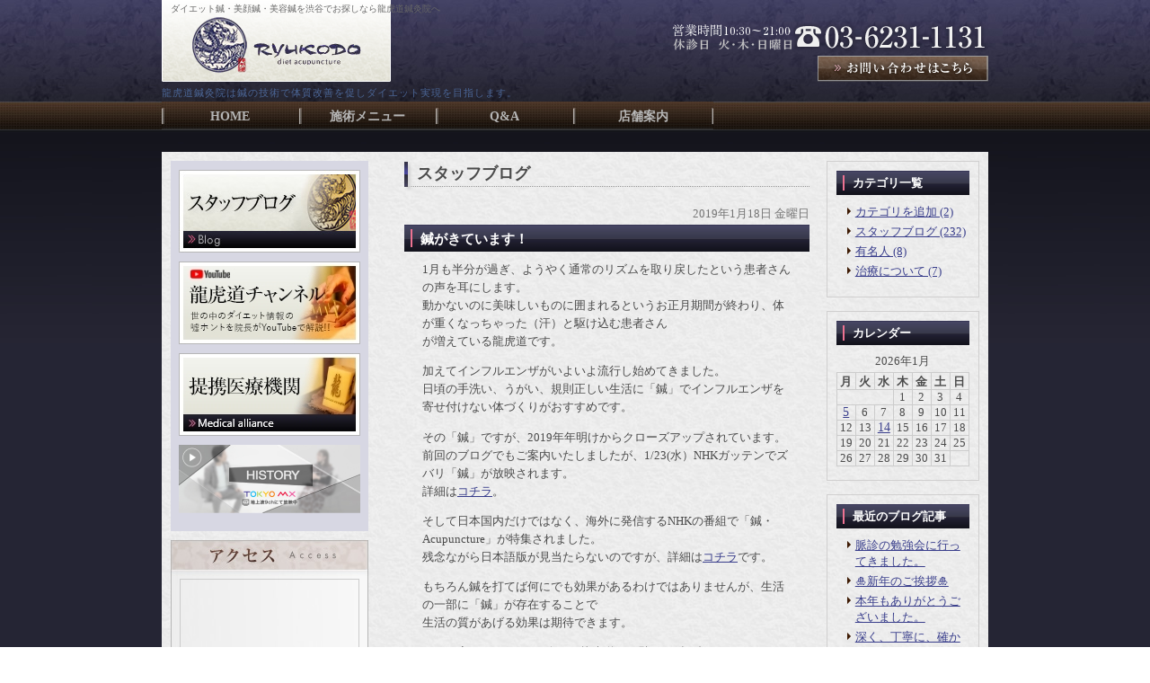

--- FILE ---
content_type: text/html; charset=UTF-8
request_url: https://ryukodo.jp/blog/blog01/3907/
body_size: 8498
content:
<!DOCTYPE html><html lang="ja"><head><meta charset="UTF-8"><meta name="author" content="渋谷龍虎道鍼灸院"><meta name="viewport" content="width=device-width, initial-scale=1, maximum-scale=5, minimum-scale=1, user-scalable=yes"><meta name="format-detection" content="telephone=no"><title>鍼がきています！ | 渋谷龍虎道鍼灸院</title><link rel="stylesheet" href="https://ryukodo.jp/wp-content/cache/genovaminify/css/genovaminify_single_c727cf96aab0bd51deb277b47d4cec24.css"><link rel="stylesheet" type="text/css" href="https://ryukodo.jp/wp-content/themes/genova_tpl/css/cssreset-min.css"><link rel="shortcut icon" href="https://ryukodo.jp/wp-content/uploads/favicon.ico" type="image/x-icon"/><meta name='robots' content='max-image-preview:large' /> <!-- All In One SEO Pack 3.7.1ob_start_detected [-1,-1] --> <script type="application/ld+json" class="aioseop-schema">{"@context":"https://schema.org","@graph":[{"@type":"Organization","@id":"https://ryukodo.jp/#organization","url":"https://ryukodo.jp/","name":"渋谷龍虎道鍼灸院","sameAs":[]},{"@type":"WebSite","@id":"https://ryukodo.jp/#website","url":"https://ryukodo.jp/","name":"渋谷龍虎道鍼灸院","publisher":{"@id":"https://ryukodo.jp/#organization"}},{"@type":"WebPage","@id":"https://ryukodo.jp/blog/blog01/3907/#webpage","url":"https://ryukodo.jp/blog/blog01/3907/","inLanguage":"ja","name":"鍼がきています！","isPartOf":{"@id":"https://ryukodo.jp/#website"},"breadcrumb":{"@id":"https://ryukodo.jp/blog/blog01/3907/#breadcrumblist"},"datePublished":"2019-01-18T03:09:13+09:00","dateModified":"2019-01-18T03:09:13+09:00"},{"@type":"Article","@id":"https://ryukodo.jp/blog/blog01/3907/#article","isPartOf":{"@id":"https://ryukodo.jp/blog/blog01/3907/#webpage"},"author":{"@id":"https://ryukodo.jp/author/pl609745814/#author"},"headline":"鍼がきています！","datePublished":"2019-01-18T03:09:13+09:00","dateModified":"2019-01-18T03:09:13+09:00","commentCount":0,"mainEntityOfPage":{"@id":"https://ryukodo.jp/blog/blog01/3907/#webpage"},"publisher":{"@id":"https://ryukodo.jp/#organization"},"articleSection":"スタッフブログ","image":{"@type":"ImageObject","@id":"https://ryukodo.jp/blog/blog01/3907/#primaryimage","url":"/wp-content/themes/genova_tpl/blog/images_mt/2019-1-18.jpeg"}},{"@type":"Person","@id":"https://ryukodo.jp/author/pl609745814/#author","name":"渋谷龍虎道鍼灸院","sameAs":[],"image":{"@type":"ImageObject","@id":"https://ryukodo.jp/#personlogo","url":"https://secure.gravatar.com/avatar/c82e93cdd82a8a61c5c1389c8ea60be3?s=96&d=mm&r=g","width":96,"height":96,"caption":"渋谷龍虎道鍼灸院"}},{"@type":"BreadcrumbList","@id":"https://ryukodo.jp/blog/blog01/3907/#breadcrumblist","itemListElement":[{"@type":"ListItem","position":1,"item":{"@type":"WebPage","@id":"https://ryukodo.jp/","url":"https://ryukodo.jp/","name":"渋谷龍虎道鍼灸院"}},{"@type":"ListItem","position":2,"item":{"@type":"WebPage","@id":"https://ryukodo.jp/blog/blog01/3907/","url":"https://ryukodo.jp/blog/blog01/3907/","name":"鍼がきています！"}}]}]}</script> <link rel="canonical" href="https://ryukodo.jp/blog/blog01/3907/" /> <script type="text/javascript" >window.ga=window.ga||function(){(ga.q=ga.q||[]).push(arguments)};ga.l=+new Date;ga('create','UA-231758568-2','auto');ga('send','pageview');</script> <script async src="https://www.google-analytics.com/analytics.js"></script> <!-- All In One SEO Pack --><link rel='dns-prefetch' href='//s.w.org' /> <script type="text/javascript">window._wpemojiSettings={"baseUrl":"https:\/\/s.w.org\/images\/core\/emoji\/13.1.0\/72x72\/","ext":".png","svgUrl":"https:\/\/s.w.org\/images\/core\/emoji\/13.1.0\/svg\/","svgExt":".svg","source":{"concatemoji":"https:\/\/ryukodo.jp\/wp-includes\/js\/wp-emoji-release.min.js?ver=5.8.12"}};!function(e,a,t){var n,r,o,i=a.createElement("canvas"),p=i.getContext&&i.getContext("2d");function s(e,t){var a=String.fromCharCode;p.clearRect(0,0,i.width,i.height),p.fillText(a.apply(this,e),0,0);e=i.toDataURL();return p.clearRect(0,0,i.width,i.height),p.fillText(a.apply(this,t),0,0),e===i.toDataURL()}function c(e){var t=a.createElement("script");t.src=e,t.defer=t.type="text/javascript",a.getElementsByTagName("head")[0].appendChild(t)}for(o=Array("flag","emoji"),t.supports={everything:!0,everythingExceptFlag:!0},r=0;r<o.length;r++)t.supports[o[r]]=function(e){if(!p||!p.fillText)return!1;switch(p.textBaseline="top",p.font="600 32px Arial",e){case"flag":return s([127987,65039,8205,9895,65039],[127987,65039,8203,9895,65039])?!1:!s([55356,56826,55356,56819],[55356,56826,8203,55356,56819])&&!s([55356,57332,56128,56423,56128,56418,56128,56421,56128,56430,56128,56423,56128,56447],[55356,57332,8203,56128,56423,8203,56128,56418,8203,56128,56421,8203,56128,56430,8203,56128,56423,8203,56128,56447]);case"emoji":return!s([10084,65039,8205,55357,56613],[10084,65039,8203,55357,56613])}return!1}(o[r]),t.supports.everything=t.supports.everything&&t.supports[o[r]],"flag"!==o[r]&&(t.supports.everythingExceptFlag=t.supports.everythingExceptFlag&&t.supports[o[r]]);t.supports.everythingExceptFlag=t.supports.everythingExceptFlag&&!t.supports.flag,t.DOMReady=!1,t.readyCallback=function(){t.DOMReady=!0},t.supports.everything||(n=function(){t.readyCallback()},a.addEventListener?(a.addEventListener("DOMContentLoaded",n,!1),e.addEventListener("load",n,!1)):(e.attachEvent("onload",n),a.attachEvent("onreadystatechange",function(){"complete"===a.readyState&&t.readyCallback()})),(n=t.source||{}).concatemoji?c(n.concatemoji):n.wpemoji&&n.twemoji&&(c(n.twemoji),c(n.wpemoji)))}(window,document,window._wpemojiSettings);</script> <style type="text/css">img.wp-smiley,img.emoji{display:inline !important;border:none !important;box-shadow:none !important;height:1em !important;width:1em !important;margin:0 .07em !important;vertical-align:-.1em !important;background:0 0 !important;padding:0 !important}</style><link rel='stylesheet' id='wp-block-library-css'  href='https://ryukodo.jp/wp-includes/css/dist/block-library/style.min.css?ver=5.8.12' type='text/css' media='all' /><link rel='stylesheet' id='contact-form-7-css'  href='https://ryukodo.jp/wp-content/cache/genovaminify/css/genovaminify_single_c7fd42b5bb3873666b0c3fc87bf32c6d.css?ver=5.2.2' type='text/css' media='all' /><link rel='stylesheet' id='contact-form-7-confirm-css'  href='https://ryukodo.jp/wp-content/cache/genovaminify/css/genovaminify_single_c605b424176e2b3541570e9ebd66830b.css?ver=5.1' type='text/css' media='all' /> <script type='text/javascript' src='https://ryukodo.jp/wp-includes/js/jquery/jquery.min.js?ver=3.6.0' id='jquery-core-js'></script> <script type='text/javascript' src='https://ryukodo.jp/wp-includes/js/jquery/jquery-migrate.min.js?ver=3.3.2' id='jquery-migrate-js'></script> <link rel="https://api.w.org/" href="https://ryukodo.jp/wp-json/" /><link rel="alternate" type="application/json" href="https://ryukodo.jp/wp-json/wp/v2/posts/3907" /><link rel="EditURI" type="application/rsd+xml" title="RSD" href="https://ryukodo.jp/xmlrpc.php?rsd" /><link rel="wlwmanifest" type="application/wlwmanifest+xml" href="https://ryukodo.jp/wp-includes/wlwmanifest.xml" /><meta name="generator" content="WordPress 5.8.12" /><link rel='shortlink' href='https://ryukodo.jp/?p=3907' /><link rel="alternate" type="application/json+oembed" href="https://ryukodo.jp/wp-json/oembed/1.0/embed?url=https%3A%2F%2Fryukodo.jp%2Fblog%2Fblog01%2F3907%2F" /><link rel="alternate" type="text/xml+oembed" href="https://ryukodo.jp/wp-json/oembed/1.0/embed?url=https%3A%2F%2Fryukodo.jp%2Fblog%2Fblog01%2F3907%2F&#038;format=xml" /><style>#wpadminbar,#adminmenuwrap{background:#3d3d3d}#wpadminbar #wp-admin-bar-wp-logo>.ab-item .ab-icon{width:54px}#wpadminbar #wp-admin-bar-wp-logo>.ab-item .ab-icon:before{display:inline-block;content:'';width:54px;height:20px;background:url(https://ryukodo.jp/wp-content/uploads/logo.png) 50% 50% no-repeat;background-size:100%;margin-left:6px}#wpadminbar #adminbarsearch:before,#wpadminbar .ab-icon:before,#wpadminbar .ab-item:before{color:#616161}#wpadminbar .ab-empty-item,#wpadminbar a.ab-item,#wpadminbar>#wp-toolbar span.ab-label,#wpadminbar>#wp-toolbar span.noticon{color:#616161}#wpadminbar,#adminmenuwrap{background:#fff!important;box-shadow:0px 1px 5px 1px rgba(0,0,0,.3)}#adminmenu,#adminmenu .wp-submenu,#adminmenuback,#adminmenuwrap{background:#fff}#adminmenu,#adminmenu .wp-submenu,#adminmenuback,#adminmenuwrap{background:#fff}#adminmenu div.wp-menu-name{color:#616161}#adminmenu div.wp-menu-image:before{color:#616161}#adminmenu .wp-has-current-submenu .wp-submenu,#adminmenu .wp-has-current-submenu .wp-submenu.sub-open,#adminmenu .wp-has-current-submenu.opensub .wp-submenu,#adminmenu a.wp-has-current-submenu:focus+.wp-submenu,.no-js li.wp-has-current-submenu:hover .wp-submenu{background:#fff;color:#616161}#adminmenu .wp-submenu a{color:#616161}#adminmenu .opensub .wp-submenu li.current a,#adminmenu .wp-submenu li.current,#adminmenu .wp-submenu li.current a,#adminmenu .wp-submenu li.current a:focus,#adminmenu .wp-submenu li.current a:hover,#adminmenu a.wp-has-current-submenu:focus+.wp-submenu li.current a{color:#616161}#adminmenu .wp-has-current-submenu .wp-submenu .wp-submenu-head,#adminmenu .wp-menu-arrow,#adminmenu .wp-menu-arrow div,#adminmenu li.current a.menu-top,#adminmenu li.wp-has-current-submenu a.wp-has-current-submenu,.folded #adminmenu li.current.menu-top,.folded #adminmenu li.wp-has-current-submenu{background:#6eba32}#adminmenu li.wp-has-current-submenu a.wp-has-current-submenu div.wp-menu-name{color:#fff}#adminmenu li.menu-top:hover div.wp-menu-name,#adminmenu li.opensub>a.menu-top div.wp-menu-name,#adminmenu li>a.menu-top:focus div.wp-menu-name{color:#fff}#wp-admin-bar-wp-logo-default{display:none}#wp-admin-bar-wp-logo{pointer-events:none}body.no-customize-support #wpfooter,body.no-customize-support #wp-version-message,body.no-customize-support #toplevel_page_edit-post_type-elementor_library,body.no-customize-support .update-nag,body.no-customize-support #contextual-help-link{display:none!important}</style><link rel="stylesheet" type="text/css" href="https://ryukodo.jp/wp-content/cache/genovaminify/css/genovaminify_single_4c607488f85a53ad2e63107cd8f1df64.css"></head><body class='navType01 navTypeLeft underLayerPage'id='blogBody' class='Category navType01 navTypeLeft'><div id="wrapper" class="middle"><div class="wrapperInner"> <!-- ▼header --><div id="header"><div class="wrap"><div class="header_block clearfix"><div class="clearfix"><h1>ダイエット鍼・美顔鍼・美容鍼を渋谷でお探しなら龍虎道鍼灸院へ</h1></div><div class="headerLeft"><div id="logo"> <a href="https://ryukodo.jp"> <img src="/wp-content/uploads/logo.png" alt="RyukoDo"> </a></div><h2>龍虎道鍼灸院は鍼の技術で体質改善を促しダイエット実現を目指します。</h2></div><div class="rightBox"><div class="pc clearfix"> <a href="tel:0362311131" class="btnTel" data-evt="ヘッダー"> <img class="header_tel" alt="営業時間 10：30～21：00（日曜定休）03-6231-1131" src="https://ryukodo.jp/wp-content/uploads/49c27b04ea3fe5bcd5ca501d5c251bcc.png"> </a> <a href="/contact" target="_blank" class="btnInq" data-evt="ヘッダー"> <img src="https://ryukodo.jp/wp-content/uploads/header_mail_pc.png" alt="お問い合わせはこちら"> </a></div><div class="toggleMenu"><div class="menu-trigger"> <span></span> <span></span> <span></span></div></div></div></div><div class="header_menu"><div class="inner"><ul class="g_nav clearfix"><li><a href="/"><span>HOME</span></a></li><li><a href="/acupuncture/"><span>施術メニュー</span></a></li><li><a href="/faq/"><span>Q&amp;A</span></a></li><li><a href="/clinic/"><span>店舗案内</span></a></li></ul></div><div class="contact_box sp"><div class="box_inner"><p class="contact_tit">お問い合わせはお気軽に</p><ul class="clearfix"><li> <a href="tel:0362311131" class="btnTel" data-evt="ヘッダー"> <img src="https://ryukodo.jp/wp-content/uploads/contact_tel_sp.png" alt="045-532-1952"> </a></li><li> <a href="/contact" target="_blank" class="btnInq" data-evt="ヘッダー"> <img src="https://ryukodo.jp/wp-content/uploads/contact_mail_sp.png" alt="メールお問い合わせ"> </a></li></ul></div></div></div></div></div> <!-- ▲header --> <!-- ▼base --><div id="base" class="clearfix"><div id="contentBase"><div id="content" class="clearfix"><div id="article" class="contentArea"><div class="contentsBoxTitle clearfix"><h3> スタッフブログ</h3></div><div class="blogArticleArea"><div class="articleWrap"><p class="date">2019年1月18日 金曜日</p><div class="contentsBoxTitle"><h4>鍼がきています！</h4></div><div class="entryBody clearfix"><p>1月も半分が過ぎ、ようやく通常のリズムを取り戻したという患者さんの声を耳にします。<br /> 動かないのに美味しいものに囲まれるというお正月期間が終わり、体が重くなっちゃった（汗）と駆け込む患者さん<br /> が増えている龍虎道です。</p><p>加えてインフルエンザがいよいよ流行し始めてきました。<br /> 日頃の手洗い、うがい、規則正しい生活に「鍼」でインフルエンザを寄せ付けない体づくりがおすすめです。</p><p>その「鍼」ですが、2019年年明けからクローズアップされています。<br /> 前回のブログでもご案内いたしましたが、1/23(水）NHKガッテンでズバリ「鍼」が放映されます。<br /> 詳細は<a href="http://www9.nhk.or.jp/gatten/articles/20190123/index.html">コチラ</a>。</p><p>そして日本国内だけではなく、海外に発信するNHKの番組で「鍼・Acupuncture」が特集されました。<br /> 残念ながら日本語版が見当たらないのですが、詳細は<a href="https://www3.nhk.or.jp/nhkworld/en/tv/medicalfrontiers/20190115/2050066/">コチラ</a>です。</p><p>もちろん鍼を打てば何にでも効果があるわけではありませんが、生活の一部に「鍼」が存在することで<br /> 生活の質があげる効果は期待できます。</p><p>そんな寒い1月ですが、今日も龍虎道では黙々と鍼を打っています。</p><p><img alt="" src="/wp-content/themes/genova_tpl/blog/images_mt/2019-1-18.jpeg" style="width: 400px; height: 300px;" /></p><p> 鍼、いいですよ。</p><p>龍虎道<br /> ダイエット鍼・美容鍼・美顔鍼は<br /> 渋谷徒歩5分・表参道徒歩9分</p></div> <!--p class="blogMenu">投稿者 そのだ整骨院</p--></div></div></div><div id="blogside"><div id="archiveLatest" class="archiveBox"><h4>カテゴリ一覧</h4><ul><li><a href="https://ryukodo.jp/blog/cat85755/">カテゴリを追加 (2)</a></li><li><a href="https://ryukodo.jp/blog/blog01/">スタッフブログ (232)</a></li><li><a href="https://ryukodo.jp/blog/yumeijin/">有名人 (8)</a></li><li><a href="https://ryukodo.jp/blog/tiryo/">治療について (7)</a></li></ul></div><div id="archiveCalender" class="archiveBox"><h4>カレンダー</h4><table id="wp-calendar" class="wp-calendar-table"><caption>2026年1月</caption><thead><tr><th scope="col" title="月曜日">月</th><th scope="col" title="火曜日">火</th><th scope="col" title="水曜日">水</th><th scope="col" title="木曜日">木</th><th scope="col" title="金曜日">金</th><th scope="col" title="土曜日">土</th><th scope="col" title="日曜日">日</th></tr></thead><tbody><tr><td colspan="3" class="pad">&nbsp;</td><td>1</td><td>2</td><td>3</td><td>4</td></tr><tr><td><a href="https://ryukodo.jp/date/2026/01/05/" aria-label="2026年1月5日 に投稿を公開">5</a></td><td>6</td><td>7</td><td>8</td><td>9</td><td>10</td><td>11</td></tr><tr><td>12</td><td>13</td><td><a href="https://ryukodo.jp/date/2026/01/14/" aria-label="2026年1月14日 に投稿を公開">14</a></td><td>15</td><td>16</td><td>17</td><td>18</td></tr><tr><td>19</td><td>20</td><td>21</td><td id="today">22</td><td>23</td><td>24</td><td>25</td></tr><tr><td>26</td><td>27</td><td>28</td><td>29</td><td>30</td><td>31</td><td class="pad" colspan="1">&nbsp;</td></tr></tbody></table><nav aria-label="前と次の月" class="wp-calendar-nav"> <span class="wp-calendar-nav-prev"><a href="https://ryukodo.jp/date/2025/12/">&laquo; 12月</a></span> <span class="pad">&nbsp;</span> <span class="wp-calendar-nav-next">&nbsp;</span></nav></div><div id="archiveRecentEntry" class="archiveBox"><h4>最近のブログ記事</h4><ul><li> <a href="https://ryukodo.jp/blog/6206/">脈診の勉強会に行ってきました。</a></li><li> <a href="https://ryukodo.jp/blog/6191/">🎍新年のご挨拶🎍</a></li><li> <a href="https://ryukodo.jp/blog/6186/">本年もありがとうございました。</a></li><li> <a href="https://ryukodo.jp/blog/6172/">深く、丁寧に、確かに。施術の質を育てる大切な時間</a></li><li> <a href="https://ryukodo.jp/blog/6166/">【年末年始休業日変更のお知らせ】</a></li><li> <a href="https://ryukodo.jp/blog/6144/">【季節の変わり目にご注意を】インフルエンザ流行中！龍虎道鍼灸院の取り組み</a></li><li> <a href="https://ryukodo.jp/blog/6137/">龍虎道鍼灸院式ダイエット：食べて整える、東洋医学の知恵</a></li><li> <a href="https://ryukodo.jp/blog/6131/">肩こり・眼精疲労に効く！鍼灸の意外なアプローチとは？</a></li><li> <a href="https://ryukodo.jp/blog/6128/">患者様との会話から感じたこと。</a></li><li> <a href="https://ryukodo.jp/blog/6150/">年末年始のお知らせ</a></li></ul></div><div id="archiveMonth" class="archiveBox"><h4>月別アーカイブ</h4><div class="widget widget_archive"><h2 class="widgettitle">アーカイブ</h2><ul><li><a href='https://ryukodo.jp/date/2026/01/'>2026年1月</a>&nbsp;(2)</li><li><a href='https://ryukodo.jp/date/2025/12/'>2025年12月</a>&nbsp;(3)</li><li><a href='https://ryukodo.jp/date/2025/11/'>2025年11月</a>&nbsp;(5)</li><li><a href='https://ryukodo.jp/date/2025/10/'>2025年10月</a>&nbsp;(5)</li><li><a href='https://ryukodo.jp/date/2025/09/'>2025年9月</a>&nbsp;(9)</li><li><a href='https://ryukodo.jp/date/2025/08/'>2025年8月</a>&nbsp;(11)</li><li><a href='https://ryukodo.jp/date/2025/07/'>2025年7月</a>&nbsp;(9)</li><li><a href='https://ryukodo.jp/date/2025/06/'>2025年6月</a>&nbsp;(8)</li><li><a href='https://ryukodo.jp/date/2025/05/'>2025年5月</a>&nbsp;(3)</li><li><a href='https://ryukodo.jp/date/2025/04/'>2025年4月</a>&nbsp;(8)</li><li><a href='https://ryukodo.jp/date/2025/03/'>2025年3月</a>&nbsp;(5)</li><li><a href='https://ryukodo.jp/date/2025/02/'>2025年2月</a>&nbsp;(4)</li><li><a href='https://ryukodo.jp/date/2025/01/'>2025年1月</a>&nbsp;(4)</li><li><a href='https://ryukodo.jp/date/2024/12/'>2024年12月</a>&nbsp;(2)</li><li><a href='https://ryukodo.jp/date/2024/11/'>2024年11月</a>&nbsp;(9)</li><li><a href='https://ryukodo.jp/date/2024/08/'>2024年8月</a>&nbsp;(1)</li><li><a href='https://ryukodo.jp/date/2024/07/'>2024年7月</a>&nbsp;(1)</li><li><a href='https://ryukodo.jp/date/2024/05/'>2024年5月</a>&nbsp;(2)</li><li><a href='https://ryukodo.jp/date/2021/12/'>2021年12月</a>&nbsp;(1)</li><li><a href='https://ryukodo.jp/date/2021/11/'>2021年11月</a>&nbsp;(1)</li><li><a href='https://ryukodo.jp/date/2021/10/'>2021年10月</a>&nbsp;(3)</li><li><a href='https://ryukodo.jp/date/2021/09/'>2021年9月</a>&nbsp;(2)</li><li><a href='https://ryukodo.jp/date/2021/08/'>2021年8月</a>&nbsp;(2)</li><li><a href='https://ryukodo.jp/date/2021/07/'>2021年7月</a>&nbsp;(2)</li><li><a href='https://ryukodo.jp/date/2021/06/'>2021年6月</a>&nbsp;(1)</li><li><a href='https://ryukodo.jp/date/2021/04/'>2021年4月</a>&nbsp;(2)</li><li><a href='https://ryukodo.jp/date/2021/03/'>2021年3月</a>&nbsp;(1)</li><li><a href='https://ryukodo.jp/date/2021/02/'>2021年2月</a>&nbsp;(1)</li><li><a href='https://ryukodo.jp/date/2021/01/'>2021年1月</a>&nbsp;(3)</li><li><a href='https://ryukodo.jp/date/2020/12/'>2020年12月</a>&nbsp;(4)</li><li><a href='https://ryukodo.jp/date/2020/11/'>2020年11月</a>&nbsp;(2)</li><li><a href='https://ryukodo.jp/date/2020/10/'>2020年10月</a>&nbsp;(2)</li><li><a href='https://ryukodo.jp/date/2020/09/'>2020年9月</a>&nbsp;(1)</li><li><a href='https://ryukodo.jp/date/2020/08/'>2020年8月</a>&nbsp;(2)</li><li><a href='https://ryukodo.jp/date/2020/07/'>2020年7月</a>&nbsp;(3)</li><li><a href='https://ryukodo.jp/date/2020/06/'>2020年6月</a>&nbsp;(1)</li><li><a href='https://ryukodo.jp/date/2020/05/'>2020年5月</a>&nbsp;(4)</li><li><a href='https://ryukodo.jp/date/2020/03/'>2020年3月</a>&nbsp;(2)</li><li><a href='https://ryukodo.jp/date/2020/02/'>2020年2月</a>&nbsp;(3)</li><li><a href='https://ryukodo.jp/date/2020/01/'>2020年1月</a>&nbsp;(1)</li><li><a href='https://ryukodo.jp/date/2019/12/'>2019年12月</a>&nbsp;(3)</li><li><a href='https://ryukodo.jp/date/2019/11/'>2019年11月</a>&nbsp;(3)</li><li><a href='https://ryukodo.jp/date/2019/10/'>2019年10月</a>&nbsp;(3)</li><li><a href='https://ryukodo.jp/date/2019/09/'>2019年9月</a>&nbsp;(3)</li><li><a href='https://ryukodo.jp/date/2019/08/'>2019年8月</a>&nbsp;(1)</li><li><a href='https://ryukodo.jp/date/2019/07/'>2019年7月</a>&nbsp;(4)</li><li><a href='https://ryukodo.jp/date/2019/06/'>2019年6月</a>&nbsp;(2)</li><li><a href='https://ryukodo.jp/date/2019/05/'>2019年5月</a>&nbsp;(2)</li><li><a href='https://ryukodo.jp/date/2019/04/'>2019年4月</a>&nbsp;(2)</li><li><a href='https://ryukodo.jp/date/2019/03/'>2019年3月</a>&nbsp;(2)</li><li><a href='https://ryukodo.jp/date/2019/02/'>2019年2月</a>&nbsp;(3)</li><li><a href='https://ryukodo.jp/date/2019/01/'>2019年1月</a>&nbsp;(3)</li><li><a href='https://ryukodo.jp/date/2018/12/'>2018年12月</a>&nbsp;(1)</li><li><a href='https://ryukodo.jp/date/2018/11/'>2018年11月</a>&nbsp;(1)</li><li><a href='https://ryukodo.jp/date/2018/10/'>2018年10月</a>&nbsp;(2)</li><li><a href='https://ryukodo.jp/date/2018/09/'>2018年9月</a>&nbsp;(1)</li><li><a href='https://ryukodo.jp/date/2018/08/'>2018年8月</a>&nbsp;(2)</li><li><a href='https://ryukodo.jp/date/2018/07/'>2018年7月</a>&nbsp;(2)</li><li><a href='https://ryukodo.jp/date/2018/05/'>2018年5月</a>&nbsp;(1)</li><li><a href='https://ryukodo.jp/date/2018/04/'>2018年4月</a>&nbsp;(1)</li><li><a href='https://ryukodo.jp/date/2018/03/'>2018年3月</a>&nbsp;(1)</li><li><a href='https://ryukodo.jp/date/2018/01/'>2018年1月</a>&nbsp;(3)</li><li><a href='https://ryukodo.jp/date/2017/12/'>2017年12月</a>&nbsp;(4)</li><li><a href='https://ryukodo.jp/date/2017/08/'>2017年8月</a>&nbsp;(2)</li><li><a href='https://ryukodo.jp/date/2017/07/'>2017年7月</a>&nbsp;(4)</li><li><a href='https://ryukodo.jp/date/2017/06/'>2017年6月</a>&nbsp;(2)</li><li><a href='https://ryukodo.jp/date/2017/05/'>2017年5月</a>&nbsp;(1)</li><li><a href='https://ryukodo.jp/date/2017/04/'>2017年4月</a>&nbsp;(1)</li><li><a href='https://ryukodo.jp/date/2017/02/'>2017年2月</a>&nbsp;(3)</li><li><a href='https://ryukodo.jp/date/2016/09/'>2016年9月</a>&nbsp;(1)</li><li><a href='https://ryukodo.jp/date/2016/08/'>2016年8月</a>&nbsp;(2)</li><li><a href='https://ryukodo.jp/date/2016/03/'>2016年3月</a>&nbsp;(1)</li><li><a href='https://ryukodo.jp/date/2016/02/'>2016年2月</a>&nbsp;(1)</li><li><a href='https://ryukodo.jp/date/2015/10/'>2015年10月</a>&nbsp;(2)</li><li><a href='https://ryukodo.jp/date/2015/08/'>2015年8月</a>&nbsp;(1)</li><li><a href='https://ryukodo.jp/date/2015/07/'>2015年7月</a>&nbsp;(1)</li><li><a href='https://ryukodo.jp/date/2015/06/'>2015年6月</a>&nbsp;(1)</li><li><a href='https://ryukodo.jp/date/2015/03/'>2015年3月</a>&nbsp;(1)</li><li><a href='https://ryukodo.jp/date/2015/01/'>2015年1月</a>&nbsp;(3)</li><li><a href='https://ryukodo.jp/date/2014/12/'>2014年12月</a>&nbsp;(1)</li><li><a href='https://ryukodo.jp/date/2014/10/'>2014年10月</a>&nbsp;(1)</li><li><a href='https://ryukodo.jp/date/2014/08/'>2014年8月</a>&nbsp;(1)</li><li><a href='https://ryukodo.jp/date/2014/07/'>2014年7月</a>&nbsp;(2)</li><li><a href='https://ryukodo.jp/date/2014/06/'>2014年6月</a>&nbsp;(3)</li><li><a href='https://ryukodo.jp/date/2014/05/'>2014年5月</a>&nbsp;(3)</li><li><a href='https://ryukodo.jp/date/2014/04/'>2014年4月</a>&nbsp;(1)</li><li><a href='https://ryukodo.jp/date/2014/03/'>2014年3月</a>&nbsp;(1)</li><li><a href='https://ryukodo.jp/date/2014/02/'>2014年2月</a>&nbsp;(4)</li><li><a href='https://ryukodo.jp/date/2014/01/'>2014年1月</a>&nbsp;(7)</li><li><a href='https://ryukodo.jp/date/2013/12/'>2013年12月</a>&nbsp;(5)</li><li><a href='https://ryukodo.jp/date/2013/11/'>2013年11月</a>&nbsp;(3)</li><li><a href='https://ryukodo.jp/date/2013/10/'>2013年10月</a>&nbsp;(5)</li><li><a href='https://ryukodo.jp/date/2013/08/'>2013年8月</a>&nbsp;(1)</li><li><a href='https://ryukodo.jp/date/2013/05/'>2013年5月</a>&nbsp;(1)</li></ul></div></div></div></div> <!--div id="content-bottom" class="clearfix"><div class="pc"> <a href="/contact" target="_blank" class="btnInq" data-evt="コンテンツ下部">                        <img src="/wp-content/uploads/inquiry_banner_mouseout.png" alt="そのだ整骨院 Sonoda Osteopathic Clinic 045-532-1952 営業時間 10：00～12：00、15：00～18：30　※土曜は午前中のみ　休診日：木・日・祝　神奈川県横浜市港北区綱島西2-7-3 ニックハイム綱島第五 1F メールフォームでのお問い合わせはこちら"> </a></div><div class="sp"><p class="contact_title">お問い合わせはお気軽に</p><ul class="contact_list clearfix"><li> <a href="tel:0362311131" class="btnTel" data-evt="コンテンツ下部"> <img src="/wp-content/uploads/bottom_tel_sp.png" alt="045-532-1952"> </a></li><li> <a href="/contact" target="_blank" class="btnInq" data-evt="コンテンツ下部"> <img src="/wp-content/uploads/bottom_mail_sp.png" alt="メールお問い合わせ"> </a></li></ul><div class="contact_table_box"><table class="contact_table_time"><thead><tr><th>診療時間</th><th>月</th><th>火</th><th>水</th><th>木</th><th>金</th><th>土</th><th>日・祝</th></tr></thead><tbody><tr><th>10:00-12:00</th><td><span>●</span></td><td><span>●</span></td><td><span>●</span></td><td><span>X</span></td><td><span>●</span></td><td><span>X</span></td><td><span>●</span></td></tr><tr><th>15:00-18:00</th><td><span>●</span></td><td><span>●</span></td><td><span>●</span></td><td><span>X</span></td><td><span>●</span></td><td><span>X</span></td><td><span>X</span></td></tr></tbody></table><p class="contact_table_txt"><strong>休診日</strong>：木、日、祝<br>時間外でも余裕が有る場合には受付可能ですのでご相談賜ります！！</p></div></div></div--></div><div id="side"><div id="sideInner" class="clearfix"><ul><li> <a href="/blog/blog01/"> <img alt="スタッフブログ Blog" src="/wp-content/uploads/side_bn01_mouseout.jpg"> </a></li><li> <a href="https://www.youtube.com/channel/UC8DyCPQNYY00NrtZaS8He5A" target="_blank"> <img alt="YouTube 龍虎道チャンネル" src="/wp-content/uploads/side_bn04_mouseout.jpg"> </a></li><li> <a href="https://bigan-hari.com/alliance" target="_blank"> <img alt="提携医療機関" src="/wp-content/uploads/side_bn05_mouseout.jpg"> </a></li><li> <a title="HISTORY 龍虎道 羽瀧泰洋" href="https://ryukodo.jp/blog/5569/" target="_blank"> <img src="/wp-content/uploads/h_banner_01.png" alt="HISTORY 龍虎道 羽瀧泰洋"> </a></li></ul><div class="sideMapBox"><div class="sideMap"> <iframe title="map" class="lazyload" data-src="https://www.google.com/maps/embed?pb=!1m18!1m12!1m3!1d3241.666226402468!2d139.70307091555043!3d35.6605942387105!2m3!1f0!2f0!3f0!3m2!1i1024!2i768!4f13.1!3m3!1m2!1s0x60188b58be2d69f5%3A0x403105a55cab046b!2z6b6N6JmO6YGT!5e0!3m2!1sja!2sjp!4v1652943630089!5m2!1sja!2sjp" style="border:0;" allowfullscreen="" loading="lazy" referrerpolicy="no-referrer-when-downgrade"></iframe></div> <a href="https://g.page/ryukododiet?share" target="_blank">大きな地図で見る</a>            <p>■住所：<br>〒150-0002<br>東京都渋谷区渋谷1丁目10-4<br>Maizon d'U 6F<br>■休診日：火･木･日曜<br>※当院は、女性が対象となります。<br>火木は可能であれば施術いたしますので
ご相談ください。<br>（男性は紹介者のみとさせていただいております）</p><div class="sideInnerBox"> <a href="tel:0362311131" class="btnTel" data-evt="サイド"> <img alt="お問い合わせの際は「ホームページを見た」とお伝えいただけるとスムーズです。 03-6231-1131" src="/wp-content/uploads/access_telnumber.png"> </a><ul><li> <a href="/contact" target="_blank" class="btnInq" data-evt="サイド"> <img alt="お問い合わせはこちら" src="/wp-content/uploads/btn_inqiury_side.png"> </a></li><li> <a href="/clinic/#a02"> <img alt="詳しいアクセス情報はこちら" src="/wp-content/uploads/btn_access_detail.png"> </a></li></ul></div></div></div></div></div> <!-- ▲base --> <!-- ▼footer --><div id="footer"><div class="clearfix" id="footerInner"><div id="pagetopWrap"><div class="pagetop pagetopBt"> <a href="#wrapper"><img alt="ページの先頭へ" src="/wp-content/uploads/pagetop.png"></a></div></div><div id="footerContent"><ul><li><a href="/">HOME</a> |</li><li><a href="/acupuncture">施術メニュー</a> |</li><li><a href="/faq/">Q&amp;A</a> |</li><li><a href="/clinic/">店舗案内</a> |</li><li><a href="/acupuncture/#a_01">ダイエット鍼</a> |</li><li><a href="/acupuncture/#a_02">美顔鍼</a> |</li><li><a href="/special/">体質改善プログラム</a> |</li><li><a href="/resort/#a_99">ブライダルプラン</a> |</li><li><a href="/resort">特別プラン</a></li><li> | <a href="/sitemap">サイトマップ</a></li></ul> <address>Copyright © 龍虎道 All Rights Reserved. </address></div></div> <!--div class="fixed_box"><ul class="clearfix"><li> <a href="tel:0782511823" class="btnTel" data-evt="フッター"> <img class="pc" src="https://ryukodo.jp/wp-content/uploads/fixed_tel.png" alt="078-251-1823"> <img class="sp" src="https://ryukodo.jp/wp-content/uploads/fixed_tel_sp.png" alt="078-251-1823"> </a></li><li> <a href="/contact" target="_blank" class="btnInq" data-evt="フッター"> <img class="pc" src="https://ryukodo.jp/wp-content/uploads/fixed_mail.png" alt="メール"> <img class="sp" src="https://ryukodo.jp/wp-content/uploads/fixed_mail_sp.png" alt="メール"> </a></li><li> <a class="pagetopBt" href="#wrapper"> <img class="pc" src="https://ryukodo.jp/wp-content/uploads/fixed_pagetop.png" alt="pagetop"> <img class="sp" src="https://ryukodo.jp/wp-content/uploads/fixed_pagetop_sp.png" alt="pagetop"> </a></li></ul></div--></div> <!-- ▲footer --> <script type='text/javascript' id='contact-form-7-js-extra'>var wpcf7={"apiSettings":{"root":"https:\/\/ryukodo.jp\/wp-json\/contact-form-7\/v1","namespace":"contact-form-7\/v1"}};</script> <script type='text/javascript' src='https://ryukodo.jp/wp-content/cache/genovaminify/js/genovaminify_single_309e1a27ab5c8722dea8f46fc8c384d5.js?ver=5.2.2' id='contact-form-7-js'></script> <script type='text/javascript' src='https://ryukodo.jp/wp-includes/js/jquery/jquery.form.min.js?ver=4.3.0' id='jquery-form-js'></script> <script type='text/javascript' src='https://ryukodo.jp/wp-content/cache/genovaminify/js/genovaminify_single_952e21f7fe575ec91017e15012f404d7.js?ver=5.1' id='contact-form-7-confirm-js'></script> <script type='text/javascript' id='rtrar.appLocal-js-extra'>var rtafr={"rules":""};</script> <script type='text/javascript' src='https://ryukodo.jp/wp-content/plugins/real-time-auto-find-and-replace/assets/js/rtafar.local.js?ver=1.2.4' id='rtrar.appLocal-js'></script> <script type='text/javascript' src='https://ryukodo.jp/wp-content/plugins/real-time-auto-find-and-replace/assets/js/rtafar.app.min.js?ver=1.2.4' id='rtrar.app-js'></script> <script type='text/javascript' src='https://ryukodo.jp/wp-includes/js/wp-embed.min.js?ver=5.8.12' id='wp-embed-js'></script> </div></div> <!-- ▲wrapper --> <script type="text/javascript" src="https://static.plimo.jp/js/typesquare.js" charset="utf-8" async></script> <!--[if lt IE 9]> <script src="http://html5shim.googlecode.com/svn/trunk/html5.js"></script> <![endif]--> <script type="text/javascript" src="https://ajax.googleapis.com/ajax/libs/jquery/1.8.3/jquery.min.js"></script> <script type="text/javascript" src="https://ryukodo.jp/wp-content/cache/genovaminify/js/genovaminify_single_c2d1fa895529740c4daffe1ee6d2d7c7.js"></script> <script type="text/javascript" src="https://ryukodo.jp/wp-content/cache/genovaminify/js/genovaminify_single_c7cb82d03a02ee6a85d531a77ae44dde.js"></script> <script src="https://cdnjs.cloudflare.com/ajax/libs/lazysizes/5.3.2/lazysizes.min.js" async></script> </body></html>

--- FILE ---
content_type: text/css
request_url: https://ryukodo.jp/wp-content/cache/genovaminify/css/genovaminify_single_c727cf96aab0bd51deb277b47d4cec24.css
body_size: 2703
content:
@charset "utf-8";body{background:#fff;font-family:"ＭＳ Ｐゴシック",Osaka,"ヒラギノ角ゴ Pro W3";font-size:62.5%;line-height:140%;color:#4b4b4b;position:relative;-webkit-text-size-adjust:100%;word-break:break-all}*{font-size:101%;margin:0;padding:0}h1,h2,h3,h4,h5,h6{line-height:100%}a{color:#383d8b;vertical-align:baseline;text-decoration:underline;-moz-transition-duration:0s;-o-transition-duration:0s;-webkit-transition-duration:0s;transition-duration:0s}a:hover{color:#5b6495;text-decoration:underline}a:focus,*:focus{outline:none}a[href^="tel:"]{pointer-events:none;cursor:text;text-decoration:none}.hikoukai{display:none}.elementor-editor-active #content .hikoukai{display:block !important;border:5px solid #777;background:#555;padding:20px 0}@media screen and (max-width:767px){a[href^="tel:"]{pointer-events:auto;cursor:pointer;text-decoration:underline}}.fr{float:right !important}.fl{float:left !important}@media screen and (max-width:767px){.fr{float:none !important}.fl{float:none !important}}.clearfix{*zoom:1;}.clearfix:after{content:"";display:table;clear:both}.cl{clear:both !important}.textHide{overflow:hidden;text-indent:100%;white-space:nowrap}.tac{text-align:center !important}.tar{text-align:right !important}.tal{text-align:left !important}.fb{font-weight:700 !important}.sp{display:none}@media screen and (max-width:767px){.pc{display:none !important}.sp{display:block !important}}#base{min-height:700px;max-width:920px;width:100%;box-sizing:border-box;padding:10px 0 70px;margin:24px auto 0;background:url(/wp-content/uploads/content_bg.jpg) repeat-y center top}#contentBase{float:right;width:72%;max-width:660px;padding:0 10px;box-sizing:border-box}@media screen and (max-width:960px){#contentBase{float:none;margin:0 auto;max-width:640px;width:100%;padding:0}}@media screen and (max-width:767px){#base{padding:20px 10px 50px;min-height:400px;margin-top:0}}#wrapper{font-size:120%;background:url(/wp-content/uploads/wrapper_bg.jpg) repeat-x left top #252534}#header .wrap{max-width:940px;padding:0 10px;box-sizing:border-box;width:100%;margin:0 auto}#header .header_block{position:relative}#header h1{font-size:10px;font-weight:400;color:#666;position:absolute;top:5px;left:10px}#header .headerLeft{width:52%;float:left}#header .headerLeft #logo{line-height:0}#header .headerLeft #logo a:hover img{opacity:1}#header .headerLeft #logo a img{width:auto;max-width:100%}#header .headerLeft h2{font-size:.84em;margin-top:7px;font-weight:400;letter-spacing:1px;color:#4b6696}#header .rightBox{width:46.4%;float:right;text-align:right;margin-top:24px}#header .rightBox img{width:auto;max-width:100%}.header_menu{margin-top:5px}.header_menu .g_nav>li{float:left;text-transform:uppercase;position:relative;box-sizing:border-box;width:16.6%}.header_menu .g_nav>li:last-child{width:17%}.header_menu .g_nav>li>a,.header_menu .g_nav>li>span{display:block;font-size:1.08em;font-weight:700;line-height:1.2;color:#b6b6b6;text-align:center;text-decoration:none;position:relative;transition:.6s;-moz-transition:.6s;-webkit-transition:.6s;text-transform:none;cursor:pointer;z-index:5;padding:8px 5px 7px;background:url(/wp-content/uploads/nav_bg01.jpg) no-repeat top left;background-size:100% 31px !important}.header_menu .g_nav>li:last-child>a,.header_menu .g_nav>li:last-child>span{background:url(/wp-content/uploads/nav_bg02.jpg) no-repeat top left}.header_menu .g_nav>li>a>span,.header_menu .g_nav>li>span>span{display:block;margin:0 auto}.header_menu .g_nav>li>a:hover,.header_menu .g_nav>li>span:hover,.header_menu .g_nav>li.hover>a,.header_menu .g_nav>li.hover>span{color:#b6b6b6;opacity:1;background:url(/wp-content/uploads/nav_bg01_ov.jpg) no-repeat top left}.header_menu .g_nav>li:last-child>a:hover,.header_menu .g_nav>li:last-child>span:hover,.header_menu .g_nav>li.hover:last-child>a,.header_menu .g_nav>li.hover:last-child>span{background:url(/wp-content/uploads/nav_bg02_ov.jpg) no-repeat top left}.tablet .header_menu .g_nav>li>a:hover,.tablet .header_menu .g_nav>li>span:hover,.tablet .header_menu .g_nav>li.hover>a,.tablet .header_menu .g_nav>li.hover>span{background:0 0 !important}.header_menu .g_nav>li ul{display:block;width:100%;position:absolute;top:100%;left:0;pointer-events:none;-moz-transition-duration:.6s;-o-transition-duration:.6s;-webkit-transition-duration:.6s;transition-duration:.6s;filter:alpha(opacity=0);opacity:0;z-index:99;transition:.3s}.header_menu .g_nav>li ul li{border-top:1px solid #fff}.header_menu .g_nav>li ul li a{display:block;font-weight:400;line-height:normal;color:#fff;background:#67bcd8;padding:15px 5px;text-align:center;line-height:1.2;text-decoration:none;letter-spacing:2px}.header_menu .g_nav>li ul a:hover{background:#85c9e0;text-decoration:none !important;opacity:1;color:#fff}.tablet .header_menu .g_nav>li ul a:hover{background:#fed691;text-decoration:none !important;opacity:1;color:#333}.desktop .header_menu .g_nav>li>span:hover+ul,.desktop .header_menu .g_nav>li>span ul:hover,.desktop .header_menu .g_nav>li ul:hover{pointer-events:auto;filter:progid:DXImageTransform.Microsoft.Alpha(enabled=false);opacity:1}.desktop .header_menu .g_nav>li ul a:hover{filter:progid:DXImageTransform.Microsoft.Alpha(enabled=false);opacity:1;text-decoration:underline}.tablet .header_menu .g_nav>li>ul{display:none}.tablet .header_menu .g_nav>li>span+ul{pointer-events:none;opacity:0}.tablet .header_menu .g_nav>li>span.hover+ul,.tablet .header_menu .g_nav>li.hover>span+ul{pointer-events:auto;filter:progid:DXImageTransform.Microsoft.Alpha(enabled=false);opacity:1;display:block}@media screen and (min-width:768px){.header_menu .g_nav>li ul{pointer-events:none}}@media screen and (max-width:767px){#wrapper{background:#fff}html.noscroll,html.noscroll body{overflow-y:hidden !important;height:100% !important}#header{height:60px;position:relative;margin:0;padding:0;background:0 0}#header .wrap{padding:0}#header.open{position:fixed;top:0 !important;left:0;width:100%;z-index:999;background:#fff}#header h1,#header .headerLeft h2{display:none}#header .headerLeft{width:auto;height:60px}#header .headerLeft #logo{margin-top:0}#header .headerLeft #logo a img{width:100%;height:60px}#header .rightBox{margin-top:0}.toggleMenu{display:block;width:60px;height:60px;background:#fff;text-align:center;cursor:pointer;position:fixed;top:0;right:0;z-index:999}.menu-trigger,.menu-trigger span{display:inline-block;transition:all .4s;box-sizing:border-box}.menu-trigger{position:relative;width:23px;height:21px;margin:18px auto 0;text-align:center;cursor:pointer}.menu-trigger span{position:absolute;left:0;width:100%;height:3px;background-color:#252534;border-radius:2px}.menu-trigger span:nth-of-type(1){top:0}.menu-trigger span:nth-of-type(2){top:9px}.menu-trigger span:nth-of-type(3){bottom:0}.toggleMenu.active .menu-trigger span:nth-of-type(1){-webkit-transform:translateY(9px) rotate(-45deg);transform:translateY(9px) rotate(-45deg)}.toggleMenu.active .menu-trigger span:nth-of-type(2){opacity:0}.toggleMenu.active .menu-trigger span:nth-of-type(3){-webkit-transform:translateY(-9px) rotate(45deg);transform:translateY(-9px) rotate(45deg)}.header_menu{display:none;background:#d7d7e3;float:none;clear:both;position:fixed;top:60px;left:0;width:100%;height:calc(100% - 60px);padding:0;box-sizing:border-box;overflow-y:scroll !important;overflow:hidden;z-index:999;margin:0}.header_menu .inner{padding:20px}.header_menu .g_nav{display:block;padding:0;background:0 0}.header_menu .g_nav>li{float:none;width:100% !important;margin:2px 0 0;border:none !important;position:relative;background:0 0}.header_menu .g_nav>li>a,.header_menu .g_nav>li>span{display:block;width:100%;height:auto;font-family:"秀英明朝 L","Shuei Mincho L";font-size:16px;letter-spacing:.1em;text-align:left;color:#22201e;background:#fff !important;cursor:pointer;text-decoration:none;position:relative;padding:20px !important;-moz-box-sizing:border-box;-webkit-box-sizing:border-box;box-sizing:border-box}.header_menu .g_nav>li>span{padding-right:40px !important}.header_menu .g_nav>li:first-child>a,.header_menu .g_nav>li:first-child>span{border-radius:5px 5px 0 0}.header_menu .g_nav>li:last-child>a,.header_menu .g_nav>li:last-child>span{border-radius:0 0 5px 5px}.header_menu .g_nav>li>a:hover,.header_menu .g_nav>li>span:hover,.header_menu .g_nav>li.hover>a,.header_menu .g_nav>li.hover>span{background:#fff;color:#22201e}.header_menu .g_nav>li>span:after{content:"";width:11px;height:11px;border-left:1px solid #252534;border-top:1px solid #252534;position:absolute;top:50%;right:20px;-moz-transform:rotate(45deg);-ms-transform:rotate(45deg);-webkit-transform:rotate(45deg);transform:rotate(45deg);-moz-transition-duration:.2s;-o-transition-duration:.2s;-webkit-transition-duration:.2s;transition-duration:.2s;margin-top:-2px;box-sizing:border-box}.header_menu .g_nav>li.hover>span:after{-moz-transform:rotate(225deg);-ms-transform:rotate(225deg);-webkit-transform:rotate(225deg);transform:rotate(225deg);margin-top:-8px}.header_menu .g_nav>li>a>span,.header_menu .g_nav>li>span>span{display:block;margin:0 auto}.header_menu .g_nav>li ul{display:none;position:relative;top:0 !important;left:0;background:0 0;padding:0;margin:0;box-shadow:none;width:100%}.header_menu .g_nav>li ul li{display:none;width:100%;margin-top:2px;border-top:none}.header_menu .g_nav>li.hover li{display:block;filter:progid:DXImageTransform.Microsoft.Alpha(enabled=false);opacity:1}.header_menu .g_nav>li ul li a{display:block;font-family:"秀英明朝 L","Shuei Mincho L";font-size:16px;letter-spacing:.1em;text-align:left;color:#fff;background:#9bc1dd !important;margin-top:2px;padding:20px 30px;text-decoration:none !important;-moz-box-sizing:border-box;-webkit-box-sizing:border-box;box-sizing:border-box;position:relative}.header_menu .g_nav>li ul li a:hover{opacity:1;background:#9bc1dd !important;color:#fff}.header_menu .g_nav>li ul li a span{margin-left:5px}.header_menu .g_nav>li.hover ul{display:block;filter:progid:DXImageTransform.Microsoft.Alpha(enabled=false);opacity:1}.header_menu .g_nav>li>span{position:relative}.header_menu .g_nav>li.hover>span+ul,.header_menu .g_nav>li>span:hover+ul{pointer-events:auto;opacity:1}.contact_box{background:#252534}.box_inner{padding:30px 20px;margin-top:30px}.contact_tit{font-family:"秀英明朝 M","Shuei Mincho M";text-align:center;font-size:24px;letter-spacing:.15em;color:#fff;line-height:1.2;margin-bottom:20px}.box_inner li{margin-top:6px}.box_inner li img{width:auto;max-width:100%}}@media screen and (max-width:480px){.contact_tit{letter-spacing:0;font-size:22px}}#side{width:25%;float:left;max-width:230px;padding-left:10px;box-sizing:border-box}#side img{width:auto;max-width:100%}#sideInner li{line-height:0;margin-bottom:10px}#sideInner>ul{background:#d7d7e3;padding:10px 9px;margin-bottom:10px}.sideMapBox{background:url(/wp-content/uploads/access_bg.jpg) no-repeat center top;padding:43px 10px 10px;margin-bottom:5px;border-bottom:1px solid #b6b6b6;color:#473427;line-height:1.4em}.sideMap{position:relative;height:127px}.sideMap iframe{position:absolute;top:0;left:0;width:100%;height:100%;border:1px solid #ccc !important;box-sizing:border-box}.sideMapBox>a{color:#00f;margin-top:3px;display:inline-block}.sideMapBox p{margin:0 0 4px}#sideInner .sideInnerBox{background:#e1e1e1;padding:6px 5px 5px;text-align:center}#sideInner .sideInnerBox ul{margin-top:4px}#sideInner .sideInnerBox li{margin-bottom:6px}#sideInner .sideInnerBox li:last-child{margin-bottom:0}@media screen and (max-width:960px){#side{max-width:220px;margin:40px auto 0;float:none;width:100%;padding:0}}@media screen and (max-width:767px){#sideInner .sort li a{padding-left:10px;font-size:12px}}#content-bottom{text-align:center;margin-top:15px}#content-bottom img{width:auto;max-width:100%}#footer{background:url(/wp-content/uploads/footer_bg.jpg) repeat-x top;letter-spacing:1px;padding:12px 0 36px}#pagetopWrap{position:absolute;right:20px;top:-32px}#footerInner{max-width:940px;margin:0 auto;width:100%;padding:0 10px;box-sizing:border-box;position:relative}#footer #footerContent ul{margin-bottom:14px;font-size:92%;text-align:center;letter-spacing:-1px}#footer #footerContent li{display:inline}#footer #footerContent li a{color:#b6b6b6;text-decoration:none}#footer #footerContent li a:hover{text-decoration:underline}#footer #footerContent address{color:#b6b6b6;font-style:normal;text-align:center}#footer .fixed_box{position:fixed;right:0;width:279px;z-index:998;-moz-transition-duration:.7s;-o-transition-duration:.7s;-webkit-transition-duration:.7s;transition-duration:.7s;bottom:0 !important}#footer .fixed_box li{width:82%;float:left;line-height:0}#footer .fixed_box li:last-child{width:18%}#footer .fixed_box li img{width:100%;max-width:inherit}@media screen and (max-width:767px){#footer{background:#252534}#footer .fixed_box{width:100%}#footer .fixed_box li{width:85.1%}#footer .fixed_box li:last-child{width:14.9%}}

--- FILE ---
content_type: text/css
request_url: https://ryukodo.jp/wp-content/cache/genovaminify/css/genovaminify_single_4c607488f85a53ad2e63107cd8f1df64.css
body_size: 4657
content:
a:hover img{opacity:.8}img{vertical-align:baseline;margin:0;padding:0}p{margin-bottom:1em}p:last-child{margin-bottom:0}table{width:100% !important}.half{display:inline-block}strong{font-weight:700}.contentArea{line-height:160%}@media screen and (max-width:767px){.height_auto{height:auto !important}}#mainimage{line-height:0;text-align:center;position:relative}#mainimage img{max-width:100%;width:auto}.mainBox{max-width:920px;margin:5px auto 0;width:100%;position:relative}.mainList{position:absolute;top:1.4%;right:.3%;height:100%;width:40.3%;max-width:370px}.mainList li{float:left}.mainList li:nth-child(1){width:26.22%}.mainList li:nth-child(2){width:24.33%}.mainList li:nth-child(3){width:24.6%}.mainList li:nth-child(4){width:24.85%}.mainList a:hover img{opacity:1}@media screen and (max-width:767px){.mainBox{margin-top:0}}.toppage .elementor-widget:not(:last-child){margin-bottom:0}.elementor-43{font-size:1em}.elementor-element-36f0d46 .elementor-column.elementor-col-33>.elementor-element-populated>.elementor-widget-wrap{padding:6px 8px 9px 10px;background:#d9d9d9}.elementor-element-36f0d46 .img_l .elementor-image-box-img{margin:0 5px 0 0 !important}.elementor-element-36f0d46 a.mt5{display:inline-block}.facebook-wrapper{max-width:500px;width:100%;margin:0 auto;z-index:3;overflow-x:hidden}.facebook-wrapper>.fb-page{width:100%;display:inline-block}.facebook-wrapper>.fb-page>span,.facebook-wrapper iframe{width:100% !important}@media screen and (max-width:767px){.elementor-element-36f0d46 .elementor-column.elementor-col-33>.elementor-element-populated>.elementor-widget-wrap{padding:10px}.elementor-element-36f0d46 .img_l .elementor-image-box-img{margin:0 0 10px !important}}.voiceBox{background:url(/wp-content/uploads/voice_bgimg01.png) no-repeat top center;padding:8px 0 0}.voiceInner{background:url(/wp-content/uploads/voice_bgimg02.jpg) no-repeat bottom center;padding:0 3px 23px}.voiceTitle{line-height:38px;font-size:1.16em;color:#2e1654;font-weight:700;background:#f6e1e6;border-bottom:1px dotted #453a42;padding:5px 20px 8px}.voiceInner .elementor-widget-image,.voiceInner .elementor-widget-text-editor,.voiceInner .elementor-widget-image-box{padding:0 20px}.mediaBox{background:url(/wp-content/uploads/media_bgimg02.gif) repeat-y center top;background-size:100% auto}.mediaInner{background:url(/wp-content/uploads/media_bgimg01.png) no-repeat top center;background-size:100% auto}.mediaBoxInner{background:url(/wp-content/uploads/media_bgimg03.png) no-repeat bottom center;background-size:100% auto;padding:23px}.webTitle{color:#393572;font-family:"見出ミンMA31","Midashi Min MA31";font-size:19px;line-height:1.7;letter-spacing:0}.innerTxt01{text-indent:-24px;margin-left:24px}.elementor-element-e9e55c2{width:53.2% !important}.elementor-element-4ab5bb0{width:46.8% !important;padding-left:2.2%}.elementor-column-gap-default>.elementor-row>.elementor-column.clinicBox>.elementor-element-populated{background:url(/wp-content/uploads/clinic_bgimg.jpg) no-repeat top center;padding:20px !important}.elementor-element-4d4948a{float:left;width:37% !important;margin-bottom:17px !important}.elementor-element-eeaae08{float:right;width:60% !important;margin-left:3%;margin-bottom:17px !important}.elementor-element-b27e99a ul.qaLink{display:inline-block}@media screen and (max-width:767px){.voiceBox{border:1px solid #383a51;background:#dbd3d0;padding:1px}.voiceInner{border:1px solid #9491ae;background:#f8f6f7}.voiceTitle{padding:10px 20px 8px}.elementor-element-e9e55c2{width:100% !important}.elementor-element-4ab5bb0{width:100% !important;padding-left:0;max-width:285px;margin:20px auto 0}}.contentsBoxTitle h3{margin-bottom:19px;font-weight:700;color:#4b4b4b;line-height:1.2;position:relative;font-size:1.42em;padding:4px 0 3px 14px;border-bottom:1px dotted #969696}.toppage .contentsBoxTitle h3{font-size:1.3em}.contentsBoxTitle h3:before{position:absolute;content:"";display:block;background:url(/wp-content/uploads/h3_icon.png) no-repeat top left;background-size:auto 100%;left:0;top:1px;width:4px;height:100%;box-shadow:3px 3px 3px #d4d4d4}.contentsBoxTitle h4{margin-bottom:10px;font-weight:700;color:#fff;line-height:1.2;position:relative;background:url(/wp-content/uploads/h4_bgimg.png) repeat-x top left;background-size:auto 100%;font-size:1.17em;padding:7px 5px 5px 18px}.contentsBoxTitle h4:before{position:absolute;content:"";display:block;background:#ed7291;left:7px;top:5px;width:2px;height:calc(100% - 10px)}.contentsBoxTitle h5{padding:0 0 6px 30px;color:#2e1654;font-weight:700;font-size:1.31em;margin-bottom:10px;position:relative;border-bottom:1px solid #bab9be}.contentsBoxTitle h5:before,.contentsBoxTitle h5:after{position:absolute;content:'';display:block}.contentsBoxTitle h5:before{left:4px;background:url(/wp-content/uploads/h5_icon.png) no-repeat;width:25px;top:0;height:24px;left:0}.contentsBoxTitle h5:after{bottom:-2px;width:100%;height:1px;background:#fefeff;left:0}.contentsBgTitle h5{background:url(/wp-content/uploads/h5_bgimg.png) no-repeat top left;color:#3b3c50;font-size:1.17em;font-weight:700;line-height:1.2;margin-bottom:10px;padding:16px 0 16px 57px}.map{padding-top:236px;position:relative;border:1px solid #ccc;box-sizing:border-box}.map iframe{border:none;position:absolute;top:0;width:100%;height:100%}.video{padding-top:56.3%;position:relative}.video iframe{border:none;position:absolute;top:0;width:100%;height:100%}#bread{margin-bottom:10px;text-align:right}#bread li{display:inline-block;line-height:120%}#bread li:before{content:"＞"}#bread li:first-child:before{display:none}#bread li a{color:#5b6495}.elementor a{text-decoration:underline !important}.elementor a:hover{text-decoration:underline !important}a.btnTel{text-decoration:none !important}.elementor-section.elementor-section-boxed>.elementor-container{max-width:inherit !important}.elementor-column-gap-default>.elementor-row>.elementor-column>.elementor-element-populated{padding:0 !important}.elementor img{width:auto !important}.elementor-image-box-wrapper{display:block !important}.elementor-widget-image-box .elementor-image-box-content{text-align:left !important}.elementor-image-box-title{font-size:18px;margin-bottom:20px;line-height:1.4;color:#fff;overflow:hidden;background:#3dc2b7;padding:10px 20px}.elementor-image-box-img{width:auto !important;float:right;display:block !important;margin:0 0 10px 10px !important;text-align:center;text-align:right;line-height:0}.img_l .elementor-image-box-img{float:left;margin:0 10px 10px 0 !important}.auto_width .elementor-image-box-img{width:auto !important}.elementor-widget-image .elementor-image>a,.elementor-widget-image .elementor-image figure>a{display:inline-block !important}.elementor-widget-image .elementor-image>a:hover img,.elementor-widget-image .elementor-image figure>a:hover img{opacity:.8 !important}.imgFrame img{padding:2px;border:1px solid #ccc;background-color:#fff}@media screen and (max-width:767px){.elementor-image-box-img,.img_l .elementor-image-box-img{width:100% !important;float:none;margin:0 auto 10px !important;text-align:center}}.ml0{margin-left:0 !important}.mb0{margin-bottom:0 !important}.mb4{margin-bottom:4px !important}.mb5{margin-bottom:5px !important}.mb10{margin-bottom:10px !important}.mb15{margin-bottom:15px !important}.mb19{margin-bottom:19px !important}.mb20{margin-bottom:20px !important}.mb25{margin-bottom:25px !important}.mb30{margin-bottom:30px !important}.mb32{margin-bottom:32px !important}.mb35{margin-bottom:35px !important}.mb38{margin-bottom:38px !important}.mb40{margin-bottom:40px !important}.mb44{margin-bottom:44px !important}.mb45{margin-bottom:45px !important}.mb50{margin-bottom:50px !important}.mb55{margin-bottom:55px !important}.mb60{margin-bottom:60px !important}.mb65{margin-bottom:65px !important}.mb70{margin-bottom:70px !important}.mb75{margin-bottom:75px !important}.mb80{margin-bottom:80px !important}.mb85{margin-bottom:85px !important}.mb90{margin-bottom:90px !important}.mb95{margin-bottom:95px !important}.mb100{margin-bottom:100px !important}.mt10{margin-top:10px !important}.mt50{margin-top:50px !important}.pr70{padding-right:70px !important}.ml100{margin-left:100px !important}.mr30{margin-right:30px !important}.ml15{margin-left:15px !important}.ml30{margin-left:30px !important}.mt5{margin-top:5px !important}@media screen and (max-width:767px){.pr70{padding-right:0 !important}.ml100{margin-left:0 !important}.mr30{margin-right:0 !important}.ml15{margin-left:0 !important}.ml30{margin-left:0 !important}}.treatment-block{padding:55px;background:#f0f5ef;font-size:16px;letter-spacing:1.6px;color:#535353}.treatment-block h2{font-family:"秀英角ゴシック銀 B","Shuei KakuGo Gin B";font-weight:700;font-size:33px;letter-spacing:3.96px;color:#94c789}.treatment-block .elementor-button{background:#94c789;font-family:"秀英角ゴシック銀 B","Shuei KakuGo Gin B";font-weight:700;color:#fff;text-align:left;position:relative;line-height:1;width:100%}.treatment-block .elementor-button.elementor-size-sm{padding:18px 25px;max-width:250px;font-size:18px;letter-spacing:2px}.treatment-block .elementor-button.elementor-size-md{padding:20px 30px;max-width:350px;font-size:20px;letter-spacing:2.4px}.treatment-block .elementor-button.elementor-size-lg{padding:22px 30px;max-width:450px;font-size:22px;letter-spacing:3.5px}.treatment-block .elementor-button:after{content:"";position:absolute;width:0;height:0;border-style:solid;border-width:4.5px 0 4.5px 7px;border-color:transparent transparent transparent #fff;right:20px;top:calc(50% - 4.5px)}@media screen and (max-width:1024px) and (min-width:768px){.treatment-block{padding:30px}}@media screen and (max-width:767px){.treatment-block{padding:30px 15px}.treatment-block .elementor-button-wrapper{text-align:center}}.circle_list li{padding:0 0 0 15px;position:relative}.circle_list li:before{position:absolute;width:6px;height:6px;left:0;top:6px;content:"";background:#3e1b04;border-radius:50%}.circle_list li a{display:inline-block}.circleList li{padding-left:15px;position:relative}.circleList li:before{position:absolute;content:'';display:block;background:#3e1b04;width:6px;height:6px;top:5px;left:0}.check_list li{padding:0 0 0 15px;position:relative}.check_list li:before{position:absolute;left:0;top:5px;content:'';border-left:5px solid #3e1b04;border-bottom:3px solid transparent;border-top:3px solid transparent}.num_list li{padding:0 0 0 33px;position:relative;line-height:33px}.num_list li:before{position:absolute;width:30px;height:32px;left:0;top:-1px;content:""}.num_list li:nth-child(1):before{background:url(/wp-content/uploads/no_1.png) no-repeat}.num_list li:nth-child(2):before{background:url(/wp-content/uploads/no_2.png) no-repeat}.num_list li:nth-child(3):before{background:url(/wp-content/uploads/no_3.png) no-repeat}.num_list li:nth-child(4):before{background:url(/wp-content/uploads/no_4.png) no-repeat}.num_list li:nth-child(5):before{background:url(/wp-content/uploads/no_5.png) no-repeat}.num_list li:nth-child(6):before{background:url(/wp-content/uploads/no_6.png) no-repeat}.num_list li:nth-child(7):before{background:url(/wp-content/uploads/no_7.png) no-repeat}.num_list li:nth-child(8):before{background:url(/wp-content/uploads/no_8.png) no-repeat}.anchorlinks{padding:10px;background:#c5bba6;border:solid 1px #ccc}.anchorlinks li{vertical-align:top;display:inline-block;width:48%}.anchorlinks li:nth-child(2n){width:50%}.anchorlinks li a{display:inline-block;position:relative;padding-left:15px;color:#6f5041}.anchorlinks li a:before{position:absolute;content:'';display:block;background:#3e1b04;width:6px;height:6px;top:5px;left:0}.anchorlinks li a:hover{color:#b55156}@media screen and (max-width:767px){.anchorlinks li{display:block;width:100% !important}}.img_box{float:right;margin:0 0 10px 10px}.img_l .img_box{float:left;margin:0 10px 10px 0}.text_box{overflow:hidden}.tal .elementor-image{text-align:left}@media screen and (max-width:767px){.img_box,.img_l .img_box{float:none;margin:0 auto 10px;text-align:center}.largeWidth img{width:auto !important}}.flowIcon{position:relative;padding-bottom:25px}.flowIcon:after{position:absolute;content:'';display:block;left:50%;margin-left:-15.5px;bottom:0;width:31px;height:17px;background:url(/wp-content/uploads/flow_arrow.jpg) no-repeat}.flowTitle{color:#2e1654;position:relative;padding:2px 0 6px 32px;background:url(/wp-content/uploads/dotLine.gif) repeat-x bottom left;font-size:120%;font-weight:700}.flowTitle img{position:absolute;left:0;top:0}.flowTitle span{display:block;color:#4b4b4b;font-size:84%;font-weight:400}.whiteBox{padding:17px 20px 14px;background:#fff}.qaLink li{position:relative;margin-bottom:2px;padding-left:13px}.qaLink li:before{position:absolute;content:'';display:block;top:4px;left:0;width:9px;height:10px;background:url(/wp-content/uploads/qa_icon.gif) no-repeat}.qa_q{background:#14141c;padding:2px;box-shadow:0 4px 4px #d4d4d4;border-bottom:1px solid #ececec}.qa_q p{border-top:1px solid #9691d1;border-left:1px solid #8681c4;border-bottom:1px solid #6762a2;border-right:1px solid #8a85c7;position:relative;color:#fff;font-weight:700;font-size:1.25em;padding:8px 5px 6px 47px;z-index:1}.qa_q p:before{position:absolute;content:'';display:block;background:url(/wp-content/uploads/qa_q.png) no-repeat;width:32px;height:32px;top:50%;left:1px;z-index:-1;margin-top:-16px}.qa_q p:after{position:absolute;content:'';width:32px;height:calc(100% - 2px);background:url(/wp-content/uploads/qa_q_bgimg.png) repeat top left;left:1px;top:1px;z-index:-2}.qa_a{background:url(/wp-content/uploads/answer_bg01.jpg) no-repeat top center;background-size:cover}.qa_a p{background:url(/wp-content/uploads/answer_bg02.jpg) no-repeat bottom center;background-size:100% auto;padding:20px 20px 20px 53px;position:relative}.qa_a p:before{position:absolute;content:'';display:block;width:32px;height:32px;background:url(/wp-content/uploads/qa_a.png) no-repeat;left:15px;top:13px}.qaTxt{background:url(/wp-content/uploads/dotLine.gif) repeat-x bottom left;padding:5px;margin-bottom:7px}.qaTxt:last-child{background:0 0;margin-bottom:0;padding-bottom:0}.qaTxt_q{padding-left:36px;margin-bottom:4px;line-height:23px;font-size:1.16em;color:#2e1654;font-weight:700;position:relative}.qaTxt_q:before{position:absolute;content:'';display:block;width:21px;height:23px;background:url(/wp-content/uploads/qa_icon01.jpg) no-repeat;left:0;top:0}.qaTxt_a{padding-left:33px;line-height:23px;position:relative}.qaTxt_a:before{position:absolute;content:'';display:block;width:21px;height:21px;background:url(/wp-content/uploads/qa_icon02.jpg) no-repeat;left:0;top:0}@media screen and (max-width:767px){.qa_a{border:1px solid #3d3952;background:#d6d7d1;padding:1px}.qa_a p{border:1px solid #9691af;background:#f8f6f7}}table.lineTable th{padding:5px;font-weight:400;text-align:center;color:#320000;width:25%;border-bottom:solid 1px #320000}table.lineTable td{border-bottom:solid 1px #cbb18c}table.bgTable td,table.bgTable th{padding:6px 5px 5px 10px;border:1px solid #393951;font-weight:400;vertical-align:middle;text-align:left}table.bgTable th{color:#2e1654;background:#f8f6f6}table.bgTable td{background:#d3c2be;border:1px solid #9392ae;background:#fff}table.timeTable{border-collapse:collapse;background:#fff;border:3px solid #393951;word-break:break-word}table.timeTable th,table.timeTable td{padding:5px 0;font-weight:400;text-align:center;border:1px solid #9392ae}table.timeTable thead th{font-weight:700;color:#2e1654;background:#f8f6f6}table.timeTable thead th:first-child{background:#f6e2e6}table.timeTable thead th:last-child{background:#d7ccc8}table.timeTable tbody th{background:#f6e2e6}table a.btnTel{color:#4b4b4b}@media screen and (max-width:767px){table.timeTable th,table.timeTable td{font-size:70%}}.beforeList .elementor-column.elementor-col-33,.beforeList .elementor-column[data-col="33"]{width:40.7% !important}.beforeList .elementor-column.elementor-col-33:nth-child(2),.beforeList .elementor-column[data-col="33"]:nth-child(2){width:18.6% !important;padding:0 5% 40px !important}.beforeList .elementor-column.elementor-col-33:nth-child(2) .elementor-widget-wrap,.beforeList .elementor-column[data-col="33"]:nth-child(2) .elementor-widget-wrap{align-content:center;-ms-flex-line-pack:center}.beforeList .elementor-column.elementor-col-20:nth-child(2n),.beforeList .elementor-column[data-col="20"]:nth-child(2n){padding:0 5% 40px !important}.beforeList .elementor-column.elementor-col-20:nth-child(2n) .elementor-widget-wrap,.beforeList .elementor-column[data-col="20"]:nth-child(2n) .elementor-widget-wrap{align-content:center;-ms-flex-line-pack:center}.beforeList img{max-width:260px !important;width:100% !important}.beforeList .elementor-column.elementor-col-20 img{max-width:160px !important}.beforeList .elementor-column.elementor-col-33:nth-child(2n) img,.beforeList .elementor-column.elementor-col-20:nth-child(2n) img{max-width:31px !important;position:absolute;left:50%;top:50%;margin-top:-17px;margin-left:-15.5px}@media screen and (max-width:767px){.beforeList .elementor-column.elementor-col-33,.beforeList .elementor-column[data-col="33"]{width:100% !important}.beforeList .elementor-column.elementor-col-33:nth-child(2),.beforeList .elementor-column[data-col="33"]:nth-child(2),.beforeList .elementor-column.elementor-col-20:nth-child(2n),.beforeList .elementor-column[data-col="20"]:nth-child(2n){width:100% !important;padding:0 !important;-moz-transform:rotate(90deg);-ms-transform:rotate(90deg);-webkit-transform:rotate(90deg);transform:rotate(90deg);margin:10px 0}.beforeList img,.beforeList .elementor-column.elementor-col-33:nth-child(2n) img,.beforeList .elementor-column.elementor-col-20:nth-child(2n) img,.beforeList .elementor-column.elementor-col-20 img{width:auto !important;max-width:100% !important}.beforeList .elementor-column.elementor-col-33:nth-child(2n) img,.beforeList .elementor-column.elementor-col-20:nth-child(2n) img{position:relative;left:inherit;top:inherit;margin-left:inherit;margin-top:inherit}}#article{width:70.4%;float:left}#blogside{float:right;width:26.6%}#article .contentsBoxTitle h3{margin-bottom:20px}.blogArticleArea{padding:0}.articleWrap{background:url(/wp-content/uploads/dot_line.png) repeat-x bottom left;margin-bottom:37px;padding-bottom:15px}.date{color:#747474;text-align:right;margin-bottom:2px}.entryTitle h4{margin-bottom:15px;padding:16px 18px 17px;background-size:100% 100%;line-height:1.2;font-weight:400}.blogMenu{text-align:right}.entryBody{margin:0 20px 18px}.entryBody p{word-break:break-word}.entryBody img{width:auto !important;height:auto !important;max-width:100% !important}.snsBox{text-align:right}.archiveBox{border:1px solid #d0cfcf;margin-bottom:15px;padding:10px 10px 15px}.archiveBox h4{margin-bottom:10px;font-weight:700;color:#fff;line-height:1.2;position:relative;background:url(/wp-content/uploads/h4_bgimg.png) repeat-x top left;background-size:auto 100%;padding:7px 5px 5px 18px}.archiveBox h4:before{position:absolute;content:"";display:block;background:#ed7291;left:7px;top:5px;width:2px;height:calc(100% - 10px)}.archiveBox ul{margin-left:12px}.archiveBox ul li{position:relative;padding-left:9px;margin-bottom:4px;line-height:140%}.archiveBox ul li:before{position:absolute;left:0;top:4px;content:'';border-left:4px solid #3e1b04;border-bottom:4px solid transparent;border-top:4px solid transparent}.archiveBox ul li a{text-decoration:underline}#archiveCalender table{border-collapse:collapse;border:1px solid #ccc}#archiveCalender table caption{padding:0 0 5px;line-height:120%;text-align:center}#archiveCalender table th,#archiveCalender table td{border:1px solid #ccc;text-align:center;line-height:120%}#archiveCalender table th{padding-top:2px;font-weight:700}#archiveCalender table td a{text-decoration:underline}#archiveCalender table td a:hover{text-decoration:none}#archiveMonth h2.widgettitle{display:none}#archiveMonth li{color:#383d8b;text-decoration:underline}nav.wp-calendar-nav{display:none}.pagination{text-align:center;margin-bottom:40px}.pagination li{display:inline-block}.pagination li a.page-numbers{background:#4da1de;color:#fff;display:block;padding:0 5px;line-height:1.5;text-decoration:none}.pagination li a.page-numbers:hover{background:#84c4f2}.pagination li .page-numbers.current{background:#84c4f2;display:block;padding:0 5px;color:#fff;line-height:1.5}.pagination li a.next{padding-left:10px;text-decoration:none;color:#454545;background:0 0}.pagination li a.next:hover{text-decoration:underline;background:0 0}.pagination li a.prev{padding-right:10px;text-decoration:none;color:#454545;background:0 0}.pagination li a.prev:hover{text-decoration:underline;background:0 0}@media screen and (max-width:767px){#article,#blogside{width:100%;float:none;box-sizing:border-box}.blogArticleArea{padding:0}.blogArticleArea,.entryBody{margin-left:0}.entryBody img{width:auto !important;max-width:100% !important}.pagination .page-numbers{position:relative;padding-top:30px}.pagination li a.next,.pagination li a.prev{position:absolute;top:0;background:0 0;padding:0}.pagination li a.prev{left:0}.pagination li a.next{right:0}.blogMenu{font-size:75%}}.sitemap_ic li,#sitemap_list li{margin-bottom:15px}.sitemap_ic li a,#sitemap_list li a{padding:9px 15px 8px;border:1px solid #383850;background:#fff;color:#333;text-decoration:underline !important;display:block;font-weight:700}.sitemap_ic li a:hover,#sitemap_list li a:hover{text-decoration:none !important}#notfoundBody #contentBase .contentArea{padding:0;background:0 0}#notfound{border:1px solid #d8d8d8;padding:40px;line-height:140%;color:#5f5e5e}#notfound .supplement{margin-bottom:4px}#notfound h3{margin-bottom:24px}#notfound .notfoundCont h4{font-size:120%;padding-bottom:3px;margin-bottom:6px;color:#5f5e5e;background:url(/wp-content/uploads/dot_line.png) repeat-x left bottom}#notfound .notfoundCont p.explanation{margin-bottom:10px}#notfound #searchFrame form input.searchInput{vertical-align:top;width:135px;border:1px solid #ccc;height:16px;color:#aaa}#notfound .notfoundCont .example{font-size:80%}#notfound .notfoundCont{margin-bottom:13px}#notfound #sitemap .menuWrap{margin-left:0}#notfound img{width:auto;max-width:100%}@media screen and (max-width:767px){#notfoundBody #base{padding-top:20px}#notfound{padding:20px 15px}}.inquiryFormTable dl{border:1px solid #ccc;width:100%;display:table;margin-top:-1px}.inquiryFormTable dt,.inquiryFormTable dd{display:table-cell;vertical-align:middle;padding:3px 8px}.inquiryFormTable dt{width:30%;background:#eee;border-right:1px solid #ccc}.inquiryFormTable dt .required{color:red}.inquiryFormTable dd{width:70%}span.wpcf7-list-item{margin-left:0 !important}.btBox{text-align:center;margin-top:15px}.btBox input{padding:5px 13px;color:#666}.confirm_table input,.confirm_table textarea,.confirm_table select,.confirm_table .wpcf7-list-item-label{display:none}.confirm_table .btBox input{display:inline-block}.confirm_table .btBox input.wpcf7-submit{margin-left:10px}.btn_inner a{text-decoration:underline !important}.wpcf7 form.sent .wpcf7-response-output{display:none !important}.your-country,.your-country1,.your-country2,.your-text .wpcf7-list-item{display:block}.form_comment{color:#8d7323;display:block;margin-top:10px}.your-txt1{display:inline-block;width:80px}.your-txt2{display:inline-block;width:120px}.your-txt1 input,.your-txt2 input{width:100%;box-sizing:border-box}.comment{display:block;color:#8d7323;font-size:90%}@media screen and (max-width:767px){.inquiryFormTable dl,.inquiryFormTable dt,.inquiryFormTable dd{display:block;width:100%;box-sizing:border-box}.inquiryFormTable dl{border:none;margin-top:0}.inquiryFormTable dt{border:none}.inquiryFormTable dd{padding:3px 0 10px}.inquiryFormTable input,.inquiryFormTable textarea{width:100% !important;box-sizing:border-box}.inquiryFormTable input[type=radio],.inquiryFormTable .btBox input{width:auto !important}}

--- FILE ---
content_type: text/plain
request_url: https://www.google-analytics.com/j/collect?v=1&_v=j102&a=1462129248&t=pageview&_s=1&dl=https%3A%2F%2Fryukodo.jp%2Fblog%2Fblog01%2F3907%2F&ul=en-us%40posix&dt=%E9%8D%BC%E3%81%8C%E3%81%8D%E3%81%A6%E3%81%84%E3%81%BE%E3%81%99%EF%BC%81%20%7C%20%E6%B8%8B%E8%B0%B7%E9%BE%8D%E8%99%8E%E9%81%93%E9%8D%BC%E7%81%B8%E9%99%A2&sr=1280x720&vp=1280x720&_u=IEBAAEABAAAAACAAI~&jid=1867107366&gjid=1517806787&cid=1150629613.1769030988&tid=UA-231758568-2&_gid=603225108.1769030988&_r=1&_slc=1&z=16412141
body_size: -448
content:
2,cG-BHT1J2Q3NR